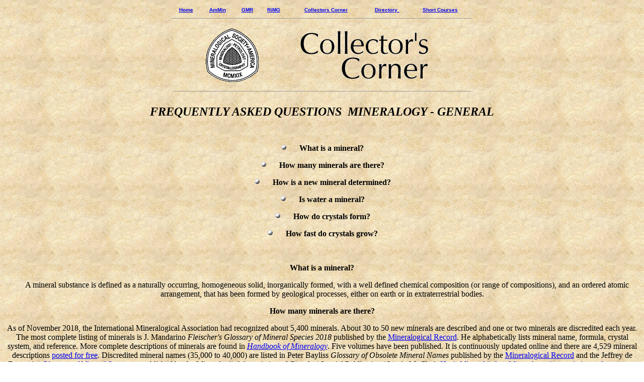

--- FILE ---
content_type: text/html; charset="UTF-8"
request_url: http://www.minsocam.org/msa/collectors_corner/faq/faqmingen.htm
body_size: 17278
content:
<html>



<head>

<meta http-equiv="Content-Language" content="en-us">

<meta http-equiv="Content-Type" content="text/html; charset=windows-1252">

<meta name="GENERATOR" content="Microsoft FrontPage 4.0">

<meta name="ProgId" content="FrontPage.Editor.Document">

<title>Frequently Asked Questions</title>

</head>



<body background="../images/Ab_1282.jpg">

<center>

<!--Navagation Bar-->
<table border="0" cellpadding="0" cellspacing="1" width="600">
	
	<tr>
	<td nowrap align="center">&nbsp;<font face="geneva,arial" size="-2"><b><a href="http://www.minsocam.org">Home</a></b></font>&nbsp;</td>
	<td nowrap align="center">&nbsp;<font face="geneva,arial" size="-2"><b><a href="http://www.minsocam.org/MSA/AmMin/TOC/">AmMin</a></b></font>&nbsp;</td>
	<td nowrap align="center">&nbsp;<font face="geneva,arial" size="-2"><b><a href="http://www.minsocam.org/gmr/index.html">GMR</a></b></font>&nbsp;</td>
	<td nowrap align="center">&nbsp;<font face="geneva,arial" size="-2"><b><a href="http://www.minsocam.org/MSA/RIM/">RiMG</a></b></font>&nbsp;</td>
	<td nowrap align="center">&nbsp;<font face="geneva,arial" size="-2"><b><a href="http://www.minsocam.org/MSA/collectors_corner/index.htm">Collectors Corner</a></b></font>&nbsp;</td>
	<td nowrap align="center">&nbsp;<font face="geneva,arial" size="-2"><b><a href="http://msa.minsocam.org/Directory.html">Directory</b></font>&nbsp;</td>
	<td nowrap align="center">&nbsp;<font face="geneva,arial" size="-2"><b><a href="http://www.minsocam.org/MSA/SC/">Short Courses</a></b></font>&nbsp;</td>
	</tr>
	
	<tr>
	<td colspan="8">
		<hr size="1">
	</td>
	</tr>
	
</table>


<table width="600" border="0">

  <tbody>

    <tr>

      <td align="center"><img border="0" src="../images/colcor_cover.gif" width="473" height="124">

        <hr SIZE="0">

      </td>

  </tbody>

</table>



<p align="center"><i><b><font size="5">FREQUENTLY ASKED QUESTIONS&nbsp; MINERALOGY - GENERAL</font></b></i></p>

<p>&nbsp;</p>

<table width="75%" border="0">

<p><a href="#WH"><img border="0" src="../images/whitebal.gif" width="14" height="14"></a>&nbsp;&nbsp; &nbsp;&nbsp; <b>What is a mineral?</b></p>

<p><a href="#NU"><img border="0" src="../images/whitebal.gif" width="14" height="14"></a>&nbsp;&nbsp;&nbsp;&nbsp;&nbsp; <b>How many minerals are

there?</b></p>

<p><a href="#NW"><img border="0" src="../images/whitebal.gif" width="14" height="14"></a>&nbsp;&nbsp;&nbsp;&nbsp;&nbsp; <b>How is a new mineral

determined?</b></p>

<p><a href="#WA"><img border="0" src="../images/whitebal.gif" width="14" height="14"></a>&nbsp;&nbsp;&nbsp;&nbsp;&nbsp; <b>Is water a mineral?</b></p>

<p><a href="#XL"><img border="0" src="../images/whitebal.gif" width="14" height="14"></a>&nbsp;&nbsp;&nbsp;&nbsp;&nbsp;&nbsp;<b>How

do crystals form?</b>

<p><b><a href="#XLG"><img border="0" src="../images/whitebal.gif" width="14" height="14"></a>&nbsp;&nbsp;&nbsp;&nbsp;&nbsp;

How fast do crystals grow?</b>

<p>&nbsp;

<p><b><a name="WH"></a>What is a mineral?</b>

<p>&nbsp;&nbsp;&nbsp;&nbsp; A mineral substance is defined as a naturally occurring, homogeneous solid, inorganically formed, with

a well defined chemical composition (or range of compositions), and an ordered atomic arrangement, that has been formed

by geological processes, either on earth or in extraterrestrial bodies.




<p><b><a name="NU"></a>How many minerals are there?</b><p>As of November 2018, the International Mineralogical Association had recognized about 5,400 minerals. About 30 to 50 new minerals are described and one or two minerals are discredited each year. The most complete listing of minerals is J. Mandarino <i>Fleischer's Glossary of Mineral Species 2018</i> published by the <a href="https://www.mineralogicalrecord.com/bookdetail.asp?id=153">Mineralogical Record</a>. He alphabetically lists mineral name, formula, crystal system, and reference.    More complete descriptions of minerals are found in <i><a href="http://www.minsocam.org/MSA/Handbook.html">Handbook of Mineralogy</a></i>. Five volumes have been published.  It is continuously updated online and there are 4,529 mineral descriptions <a href="http://www.handbookofmineralogy.org/search.html?p=all">posted for free</a>. Discredited mineral names (35,000 to 40,000) are listed in Peter Bayliss <i>Glossary of Obsolete Mineral Names</i> published by the <a href="../BookSources.htm#MR"> Mineralogical Record</a> and the Jeffrey de Fourestier <i><a href="https://media2.magma.ca/www.mineralogicalassociation.ca/cgi-bin/catalog.cgi">Glossary of Mineral Synonyms</a></i>

published by the Mineralogical Association of Canada ( Special Publication #2 ). A. M. Clark <i><a href="../BookSources.htm#MRC">Hey's Mineral index: Mineral species, varieties and

synonyms</a></i> 3rd ed. lists both valid species and discredited minerals. Two online listings of mineral species are

at <a href="http://webmineral.com/">David Barthelmy's</a> or <a href="http://www.mindat.org/">Jolyon Ralph's</a> web

site. In the late 1800's and early 1900's, many

scientists named minerals that were only a different color or habit, or had a minor variation in chemistry. The

development of X-ray crystallography in the 1930's and better chemical analyses has led to a clearer understanding

of the difference between a mineral and variety of a mineral. When the IMA took on the responsibility for determining

the validity of new minerals in 1959, the task was too large to &quot;officially&quot; determine the validity of previously

described&nbsp; minerals. 

<p>&nbsp;






<p><b><a name="NW"></a>How is a new mineral determined?</b>

<p>For each new proposed mineral, data on the chemical composition, crystallography, and physical properties is submitted

to the Commission on New Minerals and Mineral Names of the International Mineralogical Association (CNMMN of IMA). After it is determined that the description is sufficient to

justify a

new mineral, the describer is and they have two years to publish the information. The type material is deposited in a

repository (usually a museum) if a comparison is ever needed of the originally described material ( the type specimen).

see <a href="http://www.minsocam.org/MSA/AmMin/Special_Features/nickel.html">Nickel &amp; Grice.</a>

<p><b><a name="WA"></a>Are water and ice minerals?</b>



<p>&nbsp;&nbsp;&nbsp;&nbsp;&nbsp;&nbsp; A mineral is defined as a naturally occurring, homogeneous solid, inorganically

formed, with a definite chemical composition( or range of compositions), and an ordered atomic arrangement. Water does not pass the test of being a solid so it is not considered a mineral although

ice; which is solid, is classified as a mineral as long as it is naturally occurring. Thus ice in a snow bank is a mineral, but ice in an ice cube from a refrigerator is not. The only exception to this rule ( there always seem to be one ) is that mercury is considered a

mineral (more a result of history - mercury was an important alchemical substance).&nbsp;<br>

<br>

&nbsp;&nbsp;&nbsp;&nbsp; The derivation of the definition of mineral has much more to do with the history of mineralogy than

semantics. In the 17th and 18th centuries, there were collections of items of natural history being put together. For instance there were probably twenty different varieties of quartz ( rock crystal, amethyst, agate, chert, etc) that were classified as different things and some things that were considered the same ( jade - jadeite and nephrite), but were in actuality a number of different minerals. Humans have always tried to understand things by grouping the items together and determining generalizations about their properties. The two major points of the definition of minerals is that they have a long range order ( the crystallography ) and a

definite chemical composition. With these two factors, it is possible to split the mineral world into different objects (minerals) that have similar properties.<br>

&nbsp;&nbsp;&nbsp;&nbsp;&nbsp;&nbsp; If one looks at the same chemistry (say carbon), then differences in crystallography will&nbsp;

effect the mineral's properties. Thus one can distinguish diamond, graphite, and fullerenes by their crystallography even though they have the same chemistry. If one takes the same crystallography with different chemistry, one can distinguish gold and silver. The work of

Haüy in crystallography and by Berzelius in chemistry in the 18th and 19th century allowed the minerals to be systematically determined by the combined use of crystallography and chemistry

(i.e. Dana's System of Mineralogy). There had been an attempt to use the Linnaean system ( the genus and species of biology) to classify minerals, but it was not successful. ( A good overview of the history of mineralogy can be found at

the Euromin&nbsp; <a href="http://euromin.w3sites.net/Nouveau_site/texts.html">Web

Site</a> )

<p><br>

&nbsp;&nbsp;&nbsp;&nbsp; One of the problems with liquids was that until recently, there was no good way to study them. The

modeling in computers and the development of the atomic force microscopes has finally opened up new methods to study fluids. One of the topics now being discussed is how much of a substance is needed before it can be considered a mineral? With the new

scientific tools available, their are regions in noncrystalline materials (glasses) that do exhibit order.<br>

<p>&nbsp;&nbsp;&nbsp;&nbsp; One of the unique properties of water is that it can exist in solid, liquid and gaseous states at surface conditions of the

earth and the solid is less dense than the liquid. Mineralogists had to leave a few things for the hydrologists and meteorologists to study. If a mineral is melted, the liquid is not considered as being a mineral.&nbsp;<br>

<br>

&nbsp;&nbsp;&nbsp; At absolute zero ( theoretically possible, but unattainable in nature) there is no movement of any atoms in a solid. As the temperature increases, there is more vibration in the atoms, but the bonds between the atoms are strong enough that they are not broken. When one reaches the melting point, these vibrations become large enough that they break the bonds between the atoms and the substance melts. The thermal energy allows the atoms to move about enough so that there is no

tendency to form any type of long range order in the substance.&nbsp;<br>

<p><b><a name="XL"></a>How do crystals form ?</b><br>

<br>

&nbsp;&nbsp;&nbsp;&nbsp; Crystals can form in many different ways. Almost all of the earth is formed from crystals ( except the parts that are molten). Most of the time, the crystals have grown in a way that they are crowded together and show no external

faces (anhedral). Crystals grow when the solubility of elements in a liquid phase is exceeded and they need to transform into a solid or the energy needed to keep them liquid is not sufficient.<br>

&nbsp;&nbsp;&nbsp;&nbsp; A crystal can form from a vapor. Sulfur can condense from a vapor and form crystals in fumarole

vents in volcanoes. A more common example for those of us in the North is the formation of frost on a windowpane. The ability of the air to contain water vapor is

exceeded and crystals of ice grow.<br>

&nbsp;&nbsp;&nbsp;&nbsp; Crystals can also grow from solutions of ions in a fluid such as water. A large number of economic ores are concentrated into mineable deposits by this means. The quartz crystals from Arkansas are an example of this process.

Some sedimentary rocks are formed entirely by this process (evaporites). Salt will also crystallize out of solutions when evaporation of the water saturates sodium and chloride ions in the water.<br>

&nbsp;&nbsp;&nbsp;&nbsp; When a magma ( molten rock) cools, crystals can form as the magma solidifies. Certain minerals will form at various temperatures and will drop out as the magma cools. This forms one of the major ores of chromium as chromite

crystallizes as a magma solidifies.<br>

&nbsp;&nbsp;&nbsp;&nbsp; Crystals can also grow at the expense of earlier formed crystals. The silver sulfide argentite is stable at high temperatures. As the temperature is lowered, there is a transformation to the mineral acanthite. There is no change in the chemical composition of the material, but the arrangement of the atoms is changed. Pressure changes can also change the crystallography of the minerals without any changes in the chemistry. Diamond is a mineral that is not stable at the earth's surface, but the rate that it transforms into the mineral graphite is so slow that it will last for long periods of

time (metastable).<br>

<br>

&nbsp;&nbsp;&nbsp;&nbsp; There are several good resources on the web for crystal growing. These include<br>

<a href="http://rockhoundingar.com/pebblepups/growcryst.html">

 the Rockhounding Arkansas site.</a><br>

Another site with a lot of good links <a href="http://www.xray.ncsu.edu/student_xtal.html">

 is here.</a><br>

<br>

&nbsp;&nbsp;&nbsp;&nbsp; Good crystals that show the external faces (euhedral) are relatively rare since they require the growth into an open space and not a lot of nucleation which would result in the growth of many numerous smaller crystals. There has been a relatively recent discovery of large gypsum crystals in

Spain. They are about three feet long in a twenty foot cavity, but the location in the mine is very hot, so people can't stay in the area for more than a few minutes.

Pegmatites often have very large crystals because the melt is very fluid rich. Beryl crystals to eighteen feet in length

were found in the Bumpus Quarry at Albany, Maine. (also see article by <a href="http://www.rockhounds.com/rockshop/john_betts/large_crystals.html">J.

Betts</a>).<p>&nbsp;&nbsp; A recent study by Gasser et al. (<i>Science</i> <b>292</b>:258-262) on the

&quot;crystallization&quot; of colloid particles indicated a critical size of 60 to 160 spheres to form a stable nucleus

for the further growth of a crystal. The nucleus was ovoid in shape and the same packing as the bulk material.<br>

<p><b><a name="XLG"></a>How fast do crystals grow?</b><p>

<br>

&nbsp;&nbsp;&nbsp;&nbsp; Crystals grow at many different rates. The speed depends upon the supply of the elements, the degree of oversaturation present, and the mechanism of element transport.<br>

&nbsp;&nbsp;&nbsp;&nbsp; For instance, garnets can grow by solid state diffusion. It has been estimated that they can grow about one atomic layer per year ( a two centimeter crystal growing over a period of ten million years ). In mines, crystals can grow extremely fast. I have a pipe that was used to pump water out of the mine, and there are inch crystals of gypsum that developed in five or six years. The gypsum crystals in Jet, Oklahoma grow over a period of a few years. Salt crystals will grow in the period of a few months, when the water evaporates from playas in the West. The minerals that form in the slags of ores from Laurium, Greece will have formed over a period of about a couple of thousand years ( these are usually a couple of

millimeters in size).<br>

&nbsp;&nbsp;&nbsp;&nbsp;&nbsp; Most other types of crystals will take periods of time between these extremes to grow into crystals.&nbsp;<br>

<br>

&nbsp;&nbsp;&nbsp;&nbsp; One of the main problems with determining on how fast a crystal grows in nature is the difficulty in measuring when the crystal started growing and when it ended. The nice thing about the mines and the salt flats, is that we can determine maximum ages with relative certainty. The garnet growth was slow enough that Sm/Nd dating can be used to date the center and edge of the crystal and the whole crystal was not equilibrated during crystal growth ( see Vance &amp; O'nions 1990

<i> Earth &amp; Planetary Science Letters</i> pp 227-240). One problem with this method is that often the uncertainties are larger than the duration of crystal growth. Another article on garnet growth can be found on this

site's materials research articles ( v1n1) by Spears.<br>

The salt flats can be found at <a href="http://southwest.fws.gov/refuges/oklahoma/selenite.html">their web site</a>.<br>

&nbsp;&nbsp;&nbsp;&nbsp; Another good source of information is volume 26 of the MSA's&nbsp; Reviews in Mineralogy&nbsp; <i>Contact

Metamorphism</i>.<br>

&nbsp;&nbsp;&nbsp;&nbsp; Since a lot of minerals grow as the result of hydrothermal activity, the maximum time of formation will be how long it takes the systems to cool down. This is usually in the range of a few thousand years for near surface intrusions/extrusions to a few million years for deeper emplaced intrusions. Plumbing changes due to earthquakes could shorten the time for crystal growth. Growth from vapors in volcanic areas can be extremely rapid.<p>

&nbsp;&nbsp; For an article on hydrothermal crystal growth in <a href="../arc/geothermal.htm">New

Zealand</a>.&nbsp;<p>A

link to a web page that has <a href="../id/mineral_id_keyi1.htm"> mineral identification

key</a>. <p><div style="text-align: center; font-size: smaller;"><hr width="600" size="1" align="center"><a href="http://www.minsocam.org/MSA/Copyright.html">Copyright</a> &copy; 1997 -	2026 <a href="http://www.minsocam.org">Mineralogical Society of America</a>.	All rights reserved </div>

</table>

</center>

</body>



</html>

